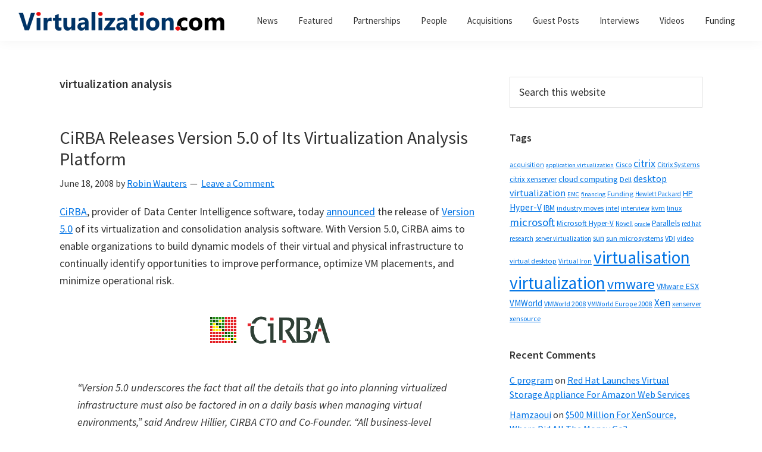

--- FILE ---
content_type: text/html; charset=UTF-8
request_url: https://virtualization.com/tag/virtualization-analysis/
body_size: 17859
content:
<!DOCTYPE html>
<html lang="en-US">
<head ><meta charset="UTF-8" /><script>if(navigator.userAgent.match(/MSIE|Internet Explorer/i)||navigator.userAgent.match(/Trident\/7\..*?rv:11/i)){var href=document.location.href;if(!href.match(/[?&]nowprocket/)){if(href.indexOf("?")==-1){if(href.indexOf("#")==-1){document.location.href=href+"?nowprocket=1"}else{document.location.href=href.replace("#","?nowprocket=1#")}}else{if(href.indexOf("#")==-1){document.location.href=href+"&nowprocket=1"}else{document.location.href=href.replace("#","&nowprocket=1#")}}}}</script><script>class RocketLazyLoadScripts{constructor(){this.triggerEvents=["keydown","mousedown","mousemove","touchmove","touchstart","touchend","wheel"],this.userEventHandler=this._triggerListener.bind(this),this.touchStartHandler=this._onTouchStart.bind(this),this.touchMoveHandler=this._onTouchMove.bind(this),this.touchEndHandler=this._onTouchEnd.bind(this),this.clickHandler=this._onClick.bind(this),this.interceptedClicks=[],window.addEventListener("pageshow",(e=>{this.persisted=e.persisted})),window.addEventListener("DOMContentLoaded",(()=>{this._preconnect3rdParties()})),this.delayedScripts={normal:[],async:[],defer:[]},this.allJQueries=[]}_addUserInteractionListener(e){document.hidden?e._triggerListener():(this.triggerEvents.forEach((t=>window.addEventListener(t,e.userEventHandler,{passive:!0}))),window.addEventListener("touchstart",e.touchStartHandler,{passive:!0}),window.addEventListener("mousedown",e.touchStartHandler),document.addEventListener("visibilitychange",e.userEventHandler))}_removeUserInteractionListener(){this.triggerEvents.forEach((e=>window.removeEventListener(e,this.userEventHandler,{passive:!0}))),document.removeEventListener("visibilitychange",this.userEventHandler)}_onTouchStart(e){"HTML"!==e.target.tagName&&(window.addEventListener("touchend",this.touchEndHandler),window.addEventListener("mouseup",this.touchEndHandler),window.addEventListener("touchmove",this.touchMoveHandler,{passive:!0}),window.addEventListener("mousemove",this.touchMoveHandler),e.target.addEventListener("click",this.clickHandler),this._renameDOMAttribute(e.target,"onclick","rocket-onclick"))}_onTouchMove(e){window.removeEventListener("touchend",this.touchEndHandler),window.removeEventListener("mouseup",this.touchEndHandler),window.removeEventListener("touchmove",this.touchMoveHandler,{passive:!0}),window.removeEventListener("mousemove",this.touchMoveHandler),e.target.removeEventListener("click",this.clickHandler),this._renameDOMAttribute(e.target,"rocket-onclick","onclick")}_onTouchEnd(e){window.removeEventListener("touchend",this.touchEndHandler),window.removeEventListener("mouseup",this.touchEndHandler),window.removeEventListener("touchmove",this.touchMoveHandler,{passive:!0}),window.removeEventListener("mousemove",this.touchMoveHandler)}_onClick(e){e.target.removeEventListener("click",this.clickHandler),this._renameDOMAttribute(e.target,"rocket-onclick","onclick"),this.interceptedClicks.push(e),e.preventDefault(),e.stopPropagation(),e.stopImmediatePropagation()}_replayClicks(){window.removeEventListener("touchstart",this.touchStartHandler,{passive:!0}),window.removeEventListener("mousedown",this.touchStartHandler),this.interceptedClicks.forEach((e=>{e.target.dispatchEvent(new MouseEvent("click",{view:e.view,bubbles:!0,cancelable:!0}))}))}_renameDOMAttribute(e,t,n){e.hasAttribute&&e.hasAttribute(t)&&(event.target.setAttribute(n,event.target.getAttribute(t)),event.target.removeAttribute(t))}_triggerListener(){this._removeUserInteractionListener(this),"loading"===document.readyState?document.addEventListener("DOMContentLoaded",this._loadEverythingNow.bind(this)):this._loadEverythingNow()}_preconnect3rdParties(){let e=[];document.querySelectorAll("script[type=rocketlazyloadscript]").forEach((t=>{if(t.hasAttribute("src")){const n=new URL(t.src).origin;n!==location.origin&&e.push({src:n,crossOrigin:t.crossOrigin||"module"===t.getAttribute("data-rocket-type")})}})),e=[...new Map(e.map((e=>[JSON.stringify(e),e]))).values()],this._batchInjectResourceHints(e,"preconnect")}async _loadEverythingNow(){this.lastBreath=Date.now(),this._delayEventListeners(),this._delayJQueryReady(this),this._handleDocumentWrite(),this._registerAllDelayedScripts(),this._preloadAllScripts(),await this._loadScriptsFromList(this.delayedScripts.normal),await this._loadScriptsFromList(this.delayedScripts.defer),await this._loadScriptsFromList(this.delayedScripts.async);try{await this._triggerDOMContentLoaded(),await this._triggerWindowLoad()}catch(e){}window.dispatchEvent(new Event("rocket-allScriptsLoaded")),this._replayClicks()}_registerAllDelayedScripts(){document.querySelectorAll("script[type=rocketlazyloadscript]").forEach((e=>{e.hasAttribute("src")?e.hasAttribute("async")&&!1!==e.async?this.delayedScripts.async.push(e):e.hasAttribute("defer")&&!1!==e.defer||"module"===e.getAttribute("data-rocket-type")?this.delayedScripts.defer.push(e):this.delayedScripts.normal.push(e):this.delayedScripts.normal.push(e)}))}async _transformScript(e){return await this._littleBreath(),new Promise((t=>{const n=document.createElement("script");[...e.attributes].forEach((e=>{let t=e.nodeName;"type"!==t&&("data-rocket-type"===t&&(t="type"),n.setAttribute(t,e.nodeValue))})),e.hasAttribute("src")?(n.addEventListener("load",t),n.addEventListener("error",t)):(n.text=e.text,t());try{e.parentNode.replaceChild(n,e)}catch(e){t()}}))}async _loadScriptsFromList(e){const t=e.shift();return t?(await this._transformScript(t),this._loadScriptsFromList(e)):Promise.resolve()}_preloadAllScripts(){this._batchInjectResourceHints([...this.delayedScripts.normal,...this.delayedScripts.defer,...this.delayedScripts.async],"preload")}_batchInjectResourceHints(e,t){var n=document.createDocumentFragment();e.forEach((e=>{if(e.src){const i=document.createElement("link");i.href=e.src,i.rel=t,"preconnect"!==t&&(i.as="script"),e.getAttribute&&"module"===e.getAttribute("data-rocket-type")&&(i.crossOrigin=!0),e.crossOrigin&&(i.crossOrigin=e.crossOrigin),n.appendChild(i)}})),document.head.appendChild(n)}_delayEventListeners(){let e={};function t(t,n){!function(t){function n(n){return e[t].eventsToRewrite.indexOf(n)>=0?"rocket-"+n:n}e[t]||(e[t]={originalFunctions:{add:t.addEventListener,remove:t.removeEventListener},eventsToRewrite:[]},t.addEventListener=function(){arguments[0]=n(arguments[0]),e[t].originalFunctions.add.apply(t,arguments)},t.removeEventListener=function(){arguments[0]=n(arguments[0]),e[t].originalFunctions.remove.apply(t,arguments)})}(t),e[t].eventsToRewrite.push(n)}function n(e,t){let n=e[t];Object.defineProperty(e,t,{get:()=>n||function(){},set(i){e["rocket"+t]=n=i}})}t(document,"DOMContentLoaded"),t(window,"DOMContentLoaded"),t(window,"load"),t(window,"pageshow"),t(document,"readystatechange"),n(document,"onreadystatechange"),n(window,"onload"),n(window,"onpageshow")}_delayJQueryReady(e){let t=window.jQuery;Object.defineProperty(window,"jQuery",{get:()=>t,set(n){if(n&&n.fn&&!e.allJQueries.includes(n)){n.fn.ready=n.fn.init.prototype.ready=function(t){e.domReadyFired?t.bind(document)(n):document.addEventListener("rocket-DOMContentLoaded",(()=>t.bind(document)(n)))};const t=n.fn.on;n.fn.on=n.fn.init.prototype.on=function(){if(this[0]===window){function e(e){return e.split(" ").map((e=>"load"===e||0===e.indexOf("load.")?"rocket-jquery-load":e)).join(" ")}"string"==typeof arguments[0]||arguments[0]instanceof String?arguments[0]=e(arguments[0]):"object"==typeof arguments[0]&&Object.keys(arguments[0]).forEach((t=>{delete Object.assign(arguments[0],{[e(t)]:arguments[0][t]})[t]}))}return t.apply(this,arguments),this},e.allJQueries.push(n)}t=n}})}async _triggerDOMContentLoaded(){this.domReadyFired=!0,await this._littleBreath(),document.dispatchEvent(new Event("rocket-DOMContentLoaded")),await this._littleBreath(),window.dispatchEvent(new Event("rocket-DOMContentLoaded")),await this._littleBreath(),document.dispatchEvent(new Event("rocket-readystatechange")),await this._littleBreath(),document.rocketonreadystatechange&&document.rocketonreadystatechange()}async _triggerWindowLoad(){await this._littleBreath(),window.dispatchEvent(new Event("rocket-load")),await this._littleBreath(),window.rocketonload&&window.rocketonload(),await this._littleBreath(),this.allJQueries.forEach((e=>e(window).trigger("rocket-jquery-load"))),await this._littleBreath();const e=new Event("rocket-pageshow");e.persisted=this.persisted,window.dispatchEvent(e),await this._littleBreath(),window.rocketonpageshow&&window.rocketonpageshow({persisted:this.persisted})}_handleDocumentWrite(){const e=new Map;document.write=document.writeln=function(t){const n=document.currentScript,i=document.createRange(),r=n.parentElement;let o=e.get(n);void 0===o&&(o=n.nextSibling,e.set(n,o));const s=document.createDocumentFragment();i.setStart(s,0),s.appendChild(i.createContextualFragment(t)),r.insertBefore(s,o)}}async _littleBreath(){Date.now()-this.lastBreath>45&&(await this._requestAnimFrame(),this.lastBreath=Date.now())}async _requestAnimFrame(){return document.hidden?new Promise((e=>setTimeout(e))):new Promise((e=>requestAnimationFrame(e)))}static run(){const e=new RocketLazyLoadScripts;e._addUserInteractionListener(e)}}RocketLazyLoadScripts.run();</script>

		<meta name="robots" content="noindex" />
		<meta name="viewport" content="width=device-width, initial-scale=1" />
<title>virtualization analysis</title><link rel="preload" as="font" href="https://fonts.gstatic.com/s/sourcesanspro/v21/6xK1dSBYKcSV-LCoeQqfX1RYOo3qPZ7nsDI.woff2" crossorigin><link rel="preload" as="font" href="https://fonts.gstatic.com/s/sourcesanspro/v21/6xK3dSBYKcSV-LCoeQqfX1RYOo3qOK7l.woff2" crossorigin><link rel="preload" as="font" href="https://fonts.gstatic.com/s/sourcesanspro/v21/6xKydSBYKcSV-LCoeQqfX1RYOo3i54rwlxdu.woff2" crossorigin><style id="wpr-usedcss">html{line-height:1.15;-webkit-text-size-adjust:100%;box-sizing:border-box;-moz-osx-font-smoothing:grayscale;-webkit-font-smoothing:antialiased}main{display:block}h1{font-size:2em;margin:.67em 0}img{border-style:none;height:auto;vertical-align:top}button,input,optgroup,select,textarea{font-family:inherit;font-size:100%;line-height:1.15;margin:0}button,input{overflow:visible}button,select{text-transform:none}[type=button],[type=submit],button{-webkit-appearance:button}[type=button]::-moz-focus-inner,[type=submit]::-moz-focus-inner,button::-moz-focus-inner{border-style:none;padding:0}[type=button]:-moz-focusring,[type=submit]:-moz-focusring,button:-moz-focusring{outline:ButtonText dotted 1px}fieldset{padding:.35em .75em .625em}legend{box-sizing:border-box;color:inherit;display:table;max-width:100%;padding:0;white-space:normal}progress{vertical-align:baseline}textarea{overflow:auto}[type=checkbox],[type=radio]{box-sizing:border-box;padding:0}[type=number]::-webkit-inner-spin-button,[type=number]::-webkit-outer-spin-button{height:auto}[type=search]{-webkit-appearance:textfield;outline-offset:-2px}[type=search]::-webkit-search-decoration{-webkit-appearance:none}::-webkit-file-upload-button{-webkit-appearance:button;font:inherit}[hidden],template{display:none}*,::after,::before{box-sizing:inherit}.entry-content::before,.entry::before,.nav-primary::before,.nav-secondary::before,.site-container::before,.site-footer::before,.site-header::before,.site-inner::before,.widget::before,.wrap::before{content:" ";display:table}.entry-content::after,.entry::after,.nav-primary::after,.nav-secondary::after,.site-container::after,.site-footer::after,.site-header::after,.site-inner::after,.widget::after,.wrap::after{clear:both;content:" ";display:table}body{margin:0;background-color:#fff;color:#333;font-family:"Source Sans Pro",sans-serif;font-size:18px;font-weight:400;line-height:1.625;margin:0;overflow-x:hidden;--wp--preset--color--black:#000000;--wp--preset--color--cyan-bluish-gray:#abb8c3;--wp--preset--color--white:#ffffff;--wp--preset--color--pale-pink:#f78da7;--wp--preset--color--vivid-red:#cf2e2e;--wp--preset--color--luminous-vivid-orange:#ff6900;--wp--preset--color--luminous-vivid-amber:#fcb900;--wp--preset--color--light-green-cyan:#7bdcb5;--wp--preset--color--vivid-green-cyan:#00d084;--wp--preset--color--pale-cyan-blue:#8ed1fc;--wp--preset--color--vivid-cyan-blue:#0693e3;--wp--preset--color--vivid-purple:#9b51e0;--wp--preset--color--theme-primary:#0073e5;--wp--preset--color--theme-secondary:#0073e5;--wp--preset--gradient--vivid-cyan-blue-to-vivid-purple:linear-gradient(135deg,rgba(6, 147, 227, 1) 0%,rgb(155, 81, 224) 100%);--wp--preset--gradient--light-green-cyan-to-vivid-green-cyan:linear-gradient(135deg,rgb(122, 220, 180) 0%,rgb(0, 208, 130) 100%);--wp--preset--gradient--luminous-vivid-amber-to-luminous-vivid-orange:linear-gradient(135deg,rgba(252, 185, 0, 1) 0%,rgba(255, 105, 0, 1) 100%);--wp--preset--gradient--luminous-vivid-orange-to-vivid-red:linear-gradient(135deg,rgba(255, 105, 0, 1) 0%,rgb(207, 46, 46) 100%);--wp--preset--gradient--very-light-gray-to-cyan-bluish-gray:linear-gradient(135deg,rgb(238, 238, 238) 0%,rgb(169, 184, 195) 100%);--wp--preset--gradient--cool-to-warm-spectrum:linear-gradient(135deg,rgb(74, 234, 220) 0%,rgb(151, 120, 209) 20%,rgb(207, 42, 186) 40%,rgb(238, 44, 130) 60%,rgb(251, 105, 98) 80%,rgb(254, 248, 76) 100%);--wp--preset--gradient--blush-light-purple:linear-gradient(135deg,rgb(255, 206, 236) 0%,rgb(152, 150, 240) 100%);--wp--preset--gradient--blush-bordeaux:linear-gradient(135deg,rgb(254, 205, 165) 0%,rgb(254, 45, 45) 50%,rgb(107, 0, 62) 100%);--wp--preset--gradient--luminous-dusk:linear-gradient(135deg,rgb(255, 203, 112) 0%,rgb(199, 81, 192) 50%,rgb(65, 88, 208) 100%);--wp--preset--gradient--pale-ocean:linear-gradient(135deg,rgb(255, 245, 203) 0%,rgb(182, 227, 212) 50%,rgb(51, 167, 181) 100%);--wp--preset--gradient--electric-grass:linear-gradient(135deg,rgb(202, 248, 128) 0%,rgb(113, 206, 126) 100%);--wp--preset--gradient--midnight:linear-gradient(135deg,rgb(2, 3, 129) 0%,rgb(40, 116, 252) 100%);--wp--preset--duotone--dark-grayscale:url('#wp-duotone-dark-grayscale');--wp--preset--duotone--grayscale:url('#wp-duotone-grayscale');--wp--preset--duotone--purple-yellow:url('#wp-duotone-purple-yellow');--wp--preset--duotone--blue-red:url('#wp-duotone-blue-red');--wp--preset--duotone--midnight:url('#wp-duotone-midnight');--wp--preset--duotone--magenta-yellow:url('#wp-duotone-magenta-yellow');--wp--preset--duotone--purple-green:url('#wp-duotone-purple-green');--wp--preset--duotone--blue-orange:url('#wp-duotone-blue-orange');--wp--preset--font-size--small:12px;--wp--preset--font-size--medium:20px;--wp--preset--font-size--large:20px;--wp--preset--font-size--x-large:42px;--wp--preset--font-size--normal:18px;--wp--preset--font-size--larger:24px;--wp--preset--spacing--20:0.44rem;--wp--preset--spacing--30:0.67rem;--wp--preset--spacing--40:1rem;--wp--preset--spacing--50:1.5rem;--wp--preset--spacing--60:2.25rem;--wp--preset--spacing--70:3.38rem;--wp--preset--spacing--80:5.06rem}.button,button,input:focus,input[type=button],input[type=submit],textarea:focus{transition:all .2s ease-in-out}a{background-color:transparent;color:#0073e5;text-decoration:underline;transition:color .2s ease-in-out,background-color .2s ease-in-out}a:focus,a:hover{color:#333;text-decoration:none}p{margin:0 0 28px;padding:0}ul{margin:0;padding:0;box-sizing:border-box}li{list-style-type:none}blockquote{font-style:italic;margin:30px}h1,h2,h3{font-family:"Source Sans Pro",sans-serif;font-weight:400;line-height:1.2;margin:0 0 20px}h1{font-size:30px}h2{font-size:27px}h3{font-size:24px}.entry-content h3{font-weight:600}img,object{max-width:100%}input,select,textarea{background-color:#fff;border:1px solid #ddd;color:#333;font-size:18px;font-weight:400;padding:15px;width:100%}input:focus,textarea:focus{border:1px solid #999;outline:0}input[type=checkbox],input[type=radio]{width:auto}::placeholder{color:#333;opacity:1}.button,button,input[type=button],input[type=submit]{background-color:#333;border:0;border-radius:5px;color:#fff;cursor:pointer;font-size:16px;font-weight:600;padding:15px 30px;text-align:center;text-decoration:none;white-space:normal;width:auto}.button:focus,.button:hover,button:focus,button:hover,input[type=button]:focus,input[type=button]:hover,input[type=submit]:focus,input[type=submit]:hover{background-color:#0073e5;border-width:0;color:#fff}.entry-content .button:focus,.entry-content .button:hover{color:#fff}.button{display:inline-block}.site-container button:disabled,.site-container button:disabled:hover,.site-container input:disabled,.site-container input:disabled:hover,.site-container input[type=button]:disabled,.site-container input[type=button]:disabled:hover,.site-container input[type=submit]:disabled,.site-container input[type=submit]:disabled:hover{background-color:#eee;border-width:0;color:#777;cursor:not-allowed}input[type=search]::-webkit-search-cancel-button,input[type=search]::-webkit-search-results-button{display:none}table{border-collapse:collapse;border-spacing:0;margin-bottom:40px;width:100%;word-break:break-all}tbody{border-bottom:1px solid #eee}tr{border-top:1px solid #eee}.screen-reader-shortcut,.screen-reader-text,.screen-reader-text span{border:0;clip:rect(0,0,0,0);height:1px;overflow:hidden;position:absolute!important;width:1px;word-wrap:normal!important}.screen-reader-shortcut:focus,.screen-reader-text:focus,.widget_search input[type=submit]:focus{background:#fff;box-shadow:0 0 2px 2px rgba(0,0,0,.6);clip:auto!important;color:#333;display:block;font-size:1em;font-weight:700;height:auto;padding:15px 23px 14px;text-decoration:none;width:auto;z-index:100000}.site-container{animation:1s fadein;word-wrap:break-word}@keyframes fadein{from{opacity:0}to{opacity:1}}.site-inner{clear:both;margin:0 auto;padding:60px 30px 0}.archive-description{margin-bottom:40px}.archive-description p:last-child{margin-bottom:0}.search-form{overflow:hidden}.entry-content .search-form{margin-bottom:40px;width:50%}.search-form input[type=submit]{margin-top:10px}.widget_search input[type=submit]{border:0;clip:rect(0,0,0,0);height:1px;margin:-1px;padding:0;position:absolute;width:1px}.archive-description .entry-title,.archive-title{font-size:20px;font-weight:600;margin-bottom:10px}.entry-title{font-size:30px;margin-bottom:10px}.entry-title a,.sidebar .widget-title a{color:#333;text-decoration:none}.entry-title a:focus,.entry-title a:hover{color:#0073e5}.widget-title{font-size:18px;font-weight:600;margin-bottom:20px}a.alignnone{display:inline-block;max-width:100%}.alignnone,img.alignnone{margin-bottom:15px}.widget{margin-bottom:40px}.widget p:last-child,.widget ul>li:last-of-type{margin-bottom:0}.widget ul>li{margin-bottom:10px}.widget ul>li:last-of-type{padding-bottom:0}.widget li li{border:0;margin:0 0 0 30px;padding:0}.genesis-skip-link{margin:0}.genesis-skip-link .skip-link-hidden{display:none;visibility:hidden}.genesis-skip-link li{height:0;list-style:none;width:0}.site-header{background-color:#fff;box-shadow:0 0 20px rgba(0,0,0,.05);padding:0 30px}.title-area{float:left;padding-bottom:25px;padding-top:25px}.wp-custom-logo .title-area{max-width:350px;padding-bottom:5px;padding-top:5px;width:100%}.wp-custom-logo .custom-logo-link{display:block}.wp-custom-logo .title-area img{width:auto}.site-title{font-size:20px;font-weight:600;line-height:1;margin-bottom:0}.site-title a,.site-title a:focus,.site-title a:hover{color:#333;text-decoration:none}.site-description,.wp-custom-logo .site-title{border:0;clip:rect(0,0,0,0);height:1px;overflow:hidden;position:absolute!important;width:1px;word-wrap:normal!important}.genesis-nav-menu{clear:both;line-height:1;width:100%}.genesis-nav-menu .menu-item{display:block;float:none;position:relative}.genesis-nav-menu a{color:#333;display:block;font-size:15px;font-weight:400;outline-offset:-1px;padding-bottom:12px;padding-top:12px;text-decoration:none}.genesis-nav-menu a:focus,.genesis-nav-menu a:hover{color:#0073e5;text-decoration:none}.genesis-nav-menu .sub-menu,.genesis-nav-menu .sub-menu a{width:100%}.genesis-nav-menu .sub-menu{clear:both;display:none;left:-9999px;margin:0;opacity:1;padding-left:15px;position:static;z-index:99}.genesis-nav-menu .sub-menu a{background-color:#fff;font-size:14px;position:relative;word-wrap:break-word}.genesis-nav-menu .menu-item:focus,.genesis-nav-menu .menu-item:hover{position:relative}.genesis-nav-menu .menu-item:hover>.sub-menu{display:block;left:auto;opacity:1}.menu .menu-item:focus{position:static}.menu .menu-item.sfHover>ul.sub-menu,.menu .menu-item>a:focus+ul.sub-menu{left:auto;opacity:1}.js .nav-primary{display:none;position:relative}.genesis-responsive-menu .genesis-nav-menu .menu-item:hover>.sub-menu{display:none}.menu-toggle,.sub-menu-toggle{background-color:transparent;border-width:0;color:#333;display:block;margin:0 auto;overflow:hidden;text-align:center;visibility:visible}.menu-toggle:focus,.menu-toggle:hover,.sub-menu-toggle:focus,.sub-menu-toggle:hover{background-color:transparent;border-width:0;color:#0073e5}.menu-toggle{float:right;line-height:20px;margin-bottom:10px;margin-top:10px;padding:15px 0;position:relative;z-index:1000}.menu-toggle.activated::before{content:"\f335"}.site-header .dashicons-before::before{transition:none}.site-header .menu-toggle::before{float:left;margin-right:5px;position:relative;text-rendering:auto;top:1px}.sub-menu-toggle{float:right;padding:9px 10px;position:absolute;right:0;top:0;z-index:100}.sub-menu .sub-menu-toggle{padding:12px 10px}.sub-menu-toggle::before{display:inline-block;text-rendering:auto;transform:rotate(0);transition:transform .25s ease-in-out}.sub-menu-toggle.activated::before{transform:rotate(180deg)}.nav-primary{clear:left;padding-bottom:15px;padding-top:15px;width:100%}.nav-secondary{margin-top:10px}.nav-secondary .genesis-nav-menu{line-height:1.5}.nav-secondary .menu-item{display:inline-block}.nav-secondary a{margin-left:10px;margin-right:10px;padding:0}.entry{margin-bottom:40px}.entry-content ul{margin-bottom:30px;padding-left:40px}.entry-content ul>li{list-style-type:disc}.entry-content ul ul>li{list-style-type:circle}.entry-content ul ul{margin-bottom:0}p.entry-meta{font-size:16px;margin-bottom:0}.entry-header .entry-meta{margin-bottom:20px}.entry-footer .entry-meta{border-top:1px solid #eee;padding-top:20px}.entry-categories,.entry-tags{display:block}.entry-comments-link::before{content:"\2014";margin:0 6px 0 2px}.sidebar{font-size:16px;line-height:1.5}.sidebar .widget{margin-bottom:40px}.sidebar p{margin-bottom:20px}.site-footer{background-color:#fff;border-top:1px solid #eee;font-size:15px;line-height:1.5;padding:30px;text-align:center}.site-footer p{margin-bottom:0}@media only screen and (min-width:480px){table{table-layout:auto;word-break:normal}}@media only screen and (min-width:960px){.site-header{position:sticky;top:0;z-index:9999}.genesis-nav-menu .menu-item{display:inline-block}.genesis-nav-menu .menu-item:focus,.genesis-nav-menu .menu-item:hover{position:relative}.genesis-nav-menu .sub-menu,.genesis-nav-menu .sub-menu a{width:180px}.genesis-nav-menu .sub-menu{border-top:1px solid #eee;opacity:0;padding-left:0;position:absolute;transition:opacity .4s ease-in-out}.genesis-nav-menu .sub-menu a{border:1px solid #eee;border-top:0;padding-bottom:15px;padding-top:15px}.genesis-nav-menu .sub-menu .sub-menu{margin:-46px 0 0 179px}.js .nav-primary{display:block;padding-top:15px}.menu-toggle,.sub-menu-toggle{display:none;visibility:hidden}.nav-primary{clear:none;float:right;width:auto}.nav-primary .genesis-nav-menu a{padding-left:15px;padding-right:15px}.site-inner{max-width:1140px}.content{float:left;width:65%}.sidebar{float:right;width:30%}.archive-description,.entry{margin-bottom:60px}}@media print{*,::after,::before{background:0 0!important;box-shadow:none!important;color:#333!important;text-shadow:none!important}a,a:visited{text-decoration:underline}a[href]::after{content:" (" attr(href) ")"}.site-title>a::after,a[href^="#"]::after{content:""}img,tr{page-break-inside:avoid}img{max-width:100%!important;page-break-after:avoid;page-break-inside:avoid}@page{margin:2cm .5cm}h2,h3,p{orphans:3;widows:3}blockquote{border:1px solid #999;page-break-inside:avoid}.content,.content-sidebar{width:100%}.entry-comments-link,.entry-footer,.nav-primary,.nav-secondary,.sidebar,button,input,select,textarea{display:none!important}.title-area{text-align:center;width:100%}.site-title>a{margin:0;text-decoration:none;text-indent:0}.site-inner{padding-top:0;position:relative}h1,h2,h3{orphans:3;page-break-after:avoid;page-break-inside:avoid;widows:3}blockquote,table{page-break-inside:avoid}ul{page-break-before:avoid}}.wp-custom-logo .site-container .custom-logo-link{aspect-ratio:350/36}.wp-custom-logo .title-area{padding-top:17px}:where(.wp-block-button__link){box-shadow:none;text-decoration:none;border-radius:9999px;padding:calc(.667em + 2px) calc(1.333em + 2px)}:where(.wp-block-columns.has-background){padding:1.25em 2.375em}:where(.wp-block-post-comments input[type=submit]){border:none}:where(.wp-block-file__button){border-radius:2em;padding:.5em 1em}:where(.wp-block-file__button):is(a):active,:where(.wp-block-file__button):is(a):focus,:where(.wp-block-file__button):is(a):hover,:where(.wp-block-file__button):is(a):visited{box-shadow:none;color:#fff;opacity:.85;text-decoration:none}:where(.wp-block-navigation .wp-block-navigation__submenu-container .wp-block-navigation-item a:not(.wp-element-button)),:where(.wp-block-navigation .wp-block-navigation__submenu-container .wp-block-navigation-submenu a:not(.wp-element-button)),:where(.wp-block-navigation.has-background .wp-block-navigation-item a:not(.wp-element-button)),:where(.wp-block-navigation.has-background .wp-block-navigation-submenu a:not(.wp-element-button)){padding:.5em 1em}:where(p.has-text-color:not(.has-link-color)) a{color:inherit}:where(.wp-block-search__button){border:1px solid #ccc;padding:.375em .625em}:where(.wp-block-search__button-inside .wp-block-search__inside-wrapper){padding:4px;border:1px solid #949494}:where(.wp-block-search__button-inside .wp-block-search__inside-wrapper) .wp-block-search__input{border-radius:0;border:none;padding:0 0 0 .25em}:where(.wp-block-search__button-inside .wp-block-search__inside-wrapper) .wp-block-search__input:focus{outline:0}:where(.wp-block-search__button-inside .wp-block-search__inside-wrapper) :where(.wp-block-search__button){padding:.125em .5em}:root{--wp--preset--font-size--normal:16px;--wp--preset--font-size--huge:42px}.screen-reader-text{border:0;clip:rect(1px,1px,1px,1px);clip-path:inset(50%);height:1px;margin:-1px;overflow:hidden;padding:0;position:absolute;width:1px;word-wrap:normal!important}.screen-reader-text:focus{background-color:#ddd;clip:auto!important;clip-path:none;color:#444;display:block;font-size:1em;height:auto;left:5px;line-height:normal;padding:15px 23px 14px;text-decoration:none;top:5px;width:auto;z-index:100000}html :where(.has-border-color){border-style:solid}html :where([style*=border-top-color]){border-top-style:solid}html :where([style*=border-right-color]){border-right-style:solid}html :where([style*=border-bottom-color]){border-bottom-style:solid}html :where([style*=border-left-color]){border-left-style:solid}html :where([style*=border-width]){border-style:solid}html :where([style*=border-top-width]){border-top-style:solid}html :where([style*=border-right-width]){border-right-style:solid}html :where([style*=border-bottom-width]){border-bottom-style:solid}html :where([style*=border-left-width]){border-left-style:solid}html :where(img[class*=wp-image-]){height:auto;max-width:100%}:where(.is-layout-flex){gap:.5em}:where(.wp-block-columns.is-layout-flex){gap:2em}@font-face{font-family:'Source Sans Pro';font-style:italic;font-weight:400;font-display:swap;src:url(https://fonts.gstatic.com/s/sourcesanspro/v21/6xK1dSBYKcSV-LCoeQqfX1RYOo3qPZ7nsDI.woff2) format('woff2');unicode-range:U+0000-00FF,U+0131,U+0152-0153,U+02BB-02BC,U+02C6,U+02DA,U+02DC,U+2000-206F,U+2074,U+20AC,U+2122,U+2191,U+2193,U+2212,U+2215,U+FEFF,U+FFFD}@font-face{font-family:'Source Sans Pro';font-style:normal;font-weight:400;font-display:swap;src:url(https://fonts.gstatic.com/s/sourcesanspro/v21/6xK3dSBYKcSV-LCoeQqfX1RYOo3qOK7l.woff2) format('woff2');unicode-range:U+0000-00FF,U+0131,U+0152-0153,U+02BB-02BC,U+02C6,U+02DA,U+02DC,U+2000-206F,U+2074,U+20AC,U+2122,U+2191,U+2193,U+2212,U+2215,U+FEFF,U+FFFD}@font-face{font-family:'Source Sans Pro';font-style:normal;font-weight:600;font-display:swap;src:url(https://fonts.gstatic.com/s/sourcesanspro/v21/6xKydSBYKcSV-LCoeQqfX1RYOo3i54rwlxdu.woff2) format('woff2');unicode-range:U+0000-00FF,U+0131,U+0152-0153,U+02BB-02BC,U+02C6,U+02DA,U+02DC,U+2000-206F,U+2074,U+20AC,U+2122,U+2191,U+2193,U+2212,U+2215,U+FEFF,U+FFFD}.dashicons-before:before{font-family:dashicons;display:inline-block;line-height:1;font-weight:400;font-style:normal;speak:never;text-decoration:inherit;text-transform:none;text-rendering:auto;-webkit-font-smoothing:antialiased;-moz-osx-font-smoothing:grayscale;width:20px;height:20px;font-size:20px;vertical-align:top;text-align:center;transition:color .1s ease-in}.dashicons-arrow-down-alt2:before{content:"\f347"}.dashicons-menu:before{content:"\f333"}.recentcomments a{display:inline!important;padding:0!important;margin:0!important}</style>
<meta name='robots' content='max-image-preview:large' />


<link rel="alternate" type="application/rss+xml" title="Virtualization.com &raquo; Feed" href="https://virtualization.com/feed/" />
<link rel="alternate" type="application/rss+xml" title="Virtualization.com &raquo; Comments Feed" href="https://virtualization.com/comments/feed/" />
<link rel="alternate" type="application/rss+xml" title="Virtualization.com &raquo; virtualization analysis Tag Feed" href="https://virtualization.com/tag/virtualization-analysis/feed/" />
<link rel="canonical" href="https://virtualization.com/tag/virtualization-analysis/" />
<style></style>
	
<style id='genesis-sample-inline-css'></style>


<style id='global-styles-inline-css'></style>



<style id='genesis-sample-gutenberg-inline-css'></style>
<style id='rocket-lazyload-inline-css'>
.rll-youtube-player{position:relative;padding-bottom:56.23%;height:0;overflow:hidden;max-width:100%;}.rll-youtube-player:focus-within{outline: 2px solid currentColor;outline-offset: 5px;}.rll-youtube-player iframe{position:absolute;top:0;left:0;width:100%;height:100%;z-index:100;background:0 0}.rll-youtube-player img{bottom:0;display:block;left:0;margin:auto;max-width:100%;width:100%;position:absolute;right:0;top:0;border:none;height:auto;-webkit-transition:.4s all;-moz-transition:.4s all;transition:.4s all}.rll-youtube-player img:hover{-webkit-filter:brightness(75%)}.rll-youtube-player .play{height:100%;width:100%;left:0;top:0;position:absolute;background:url(https://virtualization.com/wp-content/plugins/wp-rocket/assets/img/youtube.png) no-repeat center;background-color: transparent !important;cursor:pointer;border:none;}.wp-embed-responsive .wp-has-aspect-ratio .rll-youtube-player{position:absolute;padding-bottom:0;width:100%;height:100%;top:0;bottom:0;left:0;right:0}
</style>
<script type="rocketlazyloadscript" src='https://virtualization.com/wp-includes/js/jquery/jquery.min.js?ver=3.6.4' id='jquery-core-js'></script>
<script type="rocketlazyloadscript" src='https://virtualization.com/wp-includes/js/jquery/jquery-migrate.min.js?ver=3.4.0' id='jquery-migrate-js'></script>
<link rel="https://api.w.org/" href="https://virtualization.com/wp-json/" /><link rel="alternate" type="application/json" href="https://virtualization.com/wp-json/wp/v2/tags/5149" /><link rel="EditURI" type="application/rsd+xml" title="RSD" href="https://virtualization.com/xmlrpc.php?rsd" />
<link rel="icon" href="https://virtualization.com/wp-content/themes/genesis-sample-develop/images/favicon.ico" />
<link rel="pingback" href="https://virtualization.com/xmlrpc.php" />
<style></style><noscript><style id="rocket-lazyload-nojs-css">.rll-youtube-player, [data-lazy-src]{display:none !important;}</style></noscript></head>
<body class="archive tag tag-virtualization-analysis tag-5149 wp-custom-logo wp-embed-responsive header-full-width content-sidebar genesis-breadcrumbs-hidden genesis-footer-widgets-hidden no-js" itemscope itemtype="https://schema.org/WebPage"><svg xmlns="http://www.w3.org/2000/svg" viewBox="0 0 0 0" width="0" height="0" focusable="false" role="none" style="visibility: hidden; position: absolute; left: -9999px; overflow: hidden;" ><defs><filter id="wp-duotone-dark-grayscale"><feColorMatrix color-interpolation-filters="sRGB" type="matrix" values=" .299 .587 .114 0 0 .299 .587 .114 0 0 .299 .587 .114 0 0 .299 .587 .114 0 0 " /><feComponentTransfer color-interpolation-filters="sRGB" ><feFuncR type="table" tableValues="0 0.49803921568627" /><feFuncG type="table" tableValues="0 0.49803921568627" /><feFuncB type="table" tableValues="0 0.49803921568627" /><feFuncA type="table" tableValues="1 1" /></feComponentTransfer><feComposite in2="SourceGraphic" operator="in" /></filter></defs></svg><svg xmlns="http://www.w3.org/2000/svg" viewBox="0 0 0 0" width="0" height="0" focusable="false" role="none" style="visibility: hidden; position: absolute; left: -9999px; overflow: hidden;" ><defs><filter id="wp-duotone-grayscale"><feColorMatrix color-interpolation-filters="sRGB" type="matrix" values=" .299 .587 .114 0 0 .299 .587 .114 0 0 .299 .587 .114 0 0 .299 .587 .114 0 0 " /><feComponentTransfer color-interpolation-filters="sRGB" ><feFuncR type="table" tableValues="0 1" /><feFuncG type="table" tableValues="0 1" /><feFuncB type="table" tableValues="0 1" /><feFuncA type="table" tableValues="1 1" /></feComponentTransfer><feComposite in2="SourceGraphic" operator="in" /></filter></defs></svg><svg xmlns="http://www.w3.org/2000/svg" viewBox="0 0 0 0" width="0" height="0" focusable="false" role="none" style="visibility: hidden; position: absolute; left: -9999px; overflow: hidden;" ><defs><filter id="wp-duotone-purple-yellow"><feColorMatrix color-interpolation-filters="sRGB" type="matrix" values=" .299 .587 .114 0 0 .299 .587 .114 0 0 .299 .587 .114 0 0 .299 .587 .114 0 0 " /><feComponentTransfer color-interpolation-filters="sRGB" ><feFuncR type="table" tableValues="0.54901960784314 0.98823529411765" /><feFuncG type="table" tableValues="0 1" /><feFuncB type="table" tableValues="0.71764705882353 0.25490196078431" /><feFuncA type="table" tableValues="1 1" /></feComponentTransfer><feComposite in2="SourceGraphic" operator="in" /></filter></defs></svg><svg xmlns="http://www.w3.org/2000/svg" viewBox="0 0 0 0" width="0" height="0" focusable="false" role="none" style="visibility: hidden; position: absolute; left: -9999px; overflow: hidden;" ><defs><filter id="wp-duotone-blue-red"><feColorMatrix color-interpolation-filters="sRGB" type="matrix" values=" .299 .587 .114 0 0 .299 .587 .114 0 0 .299 .587 .114 0 0 .299 .587 .114 0 0 " /><feComponentTransfer color-interpolation-filters="sRGB" ><feFuncR type="table" tableValues="0 1" /><feFuncG type="table" tableValues="0 0.27843137254902" /><feFuncB type="table" tableValues="0.5921568627451 0.27843137254902" /><feFuncA type="table" tableValues="1 1" /></feComponentTransfer><feComposite in2="SourceGraphic" operator="in" /></filter></defs></svg><svg xmlns="http://www.w3.org/2000/svg" viewBox="0 0 0 0" width="0" height="0" focusable="false" role="none" style="visibility: hidden; position: absolute; left: -9999px; overflow: hidden;" ><defs><filter id="wp-duotone-midnight"><feColorMatrix color-interpolation-filters="sRGB" type="matrix" values=" .299 .587 .114 0 0 .299 .587 .114 0 0 .299 .587 .114 0 0 .299 .587 .114 0 0 " /><feComponentTransfer color-interpolation-filters="sRGB" ><feFuncR type="table" tableValues="0 0" /><feFuncG type="table" tableValues="0 0.64705882352941" /><feFuncB type="table" tableValues="0 1" /><feFuncA type="table" tableValues="1 1" /></feComponentTransfer><feComposite in2="SourceGraphic" operator="in" /></filter></defs></svg><svg xmlns="http://www.w3.org/2000/svg" viewBox="0 0 0 0" width="0" height="0" focusable="false" role="none" style="visibility: hidden; position: absolute; left: -9999px; overflow: hidden;" ><defs><filter id="wp-duotone-magenta-yellow"><feColorMatrix color-interpolation-filters="sRGB" type="matrix" values=" .299 .587 .114 0 0 .299 .587 .114 0 0 .299 .587 .114 0 0 .299 .587 .114 0 0 " /><feComponentTransfer color-interpolation-filters="sRGB" ><feFuncR type="table" tableValues="0.78039215686275 1" /><feFuncG type="table" tableValues="0 0.94901960784314" /><feFuncB type="table" tableValues="0.35294117647059 0.47058823529412" /><feFuncA type="table" tableValues="1 1" /></feComponentTransfer><feComposite in2="SourceGraphic" operator="in" /></filter></defs></svg><svg xmlns="http://www.w3.org/2000/svg" viewBox="0 0 0 0" width="0" height="0" focusable="false" role="none" style="visibility: hidden; position: absolute; left: -9999px; overflow: hidden;" ><defs><filter id="wp-duotone-purple-green"><feColorMatrix color-interpolation-filters="sRGB" type="matrix" values=" .299 .587 .114 0 0 .299 .587 .114 0 0 .299 .587 .114 0 0 .299 .587 .114 0 0 " /><feComponentTransfer color-interpolation-filters="sRGB" ><feFuncR type="table" tableValues="0.65098039215686 0.40392156862745" /><feFuncG type="table" tableValues="0 1" /><feFuncB type="table" tableValues="0.44705882352941 0.4" /><feFuncA type="table" tableValues="1 1" /></feComponentTransfer><feComposite in2="SourceGraphic" operator="in" /></filter></defs></svg><svg xmlns="http://www.w3.org/2000/svg" viewBox="0 0 0 0" width="0" height="0" focusable="false" role="none" style="visibility: hidden; position: absolute; left: -9999px; overflow: hidden;" ><defs><filter id="wp-duotone-blue-orange"><feColorMatrix color-interpolation-filters="sRGB" type="matrix" values=" .299 .587 .114 0 0 .299 .587 .114 0 0 .299 .587 .114 0 0 .299 .587 .114 0 0 " /><feComponentTransfer color-interpolation-filters="sRGB" ><feFuncR type="table" tableValues="0.098039215686275 1" /><feFuncG type="table" tableValues="0 0.66274509803922" /><feFuncB type="table" tableValues="0.84705882352941 0.41960784313725" /><feFuncA type="table" tableValues="1 1" /></feComponentTransfer><feComposite in2="SourceGraphic" operator="in" /></filter></defs></svg>	<script type="rocketlazyloadscript">
	//<![CDATA[
	(function(){
		var c = document.body.classList;
		c.remove( 'no-js' );
		c.add( 'js' );
	})();
	//]]>
	</script>
	<div class="site-container"><ul class="genesis-skip-link"><li><a href="#genesis-nav-primary" class="screen-reader-shortcut"> Skip to primary navigation</a></li><li><a href="#genesis-content" class="screen-reader-shortcut"> Skip to main content</a></li><li><a href="#genesis-sidebar-primary" class="screen-reader-shortcut"> Skip to primary sidebar</a></li></ul><header class="site-header" itemscope itemtype="https://schema.org/WPHeader"><div class="wrap"><div class="title-area"><a href="https://virtualization.com/" class="custom-logo-link" rel="home"><img width="349" height="36" src="data:image/svg+xml,%3Csvg%20xmlns='http://www.w3.org/2000/svg'%20viewBox='0%200%20349%2036'%3E%3C/svg%3E" class="custom-logo" alt="Virtualization.com" decoding="async" data-lazy-srcset="https://virtualization.com/wp-content/uploads/2022/12/Virtualization350.png 349w, https://virtualization.com/wp-content/uploads/2022/12/Virtualization350-300x31.png 300w" data-lazy-sizes="(max-width: 349px) 100vw, 349px" data-lazy-src="https://virtualization.com/wp-content/uploads/2022/12/Virtualization350.png" /><noscript><img width="349" height="36" src="https://virtualization.com/wp-content/uploads/2022/12/Virtualization350.png" class="custom-logo" alt="Virtualization.com" decoding="async" srcset="https://virtualization.com/wp-content/uploads/2022/12/Virtualization350.png 349w, https://virtualization.com/wp-content/uploads/2022/12/Virtualization350-300x31.png 300w" sizes="(max-width: 349px) 100vw, 349px" /></noscript></a><p class="site-title" itemprop="headline">Virtualization.com</p><p class="site-description" itemprop="description">News and insights from the vibrant world of virtualization and cloud computing</p></div><nav class="nav-primary" aria-label="Main" itemscope itemtype="https://schema.org/SiteNavigationElement" id="genesis-nav-primary"><div class="wrap"><ul id="menu-primary-nav" class="menu genesis-nav-menu menu-primary js-superfish"><li id="menu-item-5502" class="menu-item menu-item-type-taxonomy menu-item-object-category menu-item-5502"><a href="https://virtualization.com/category/news/" itemprop="url"><span itemprop="name">News</span></a></li>
<li id="menu-item-5503" class="menu-item menu-item-type-taxonomy menu-item-object-category menu-item-5503"><a href="https://virtualization.com/category/featured/" itemprop="url"><span itemprop="name">Featured</span></a></li>
<li id="menu-item-5504" class="menu-item menu-item-type-taxonomy menu-item-object-category menu-item-5504"><a href="https://virtualization.com/category/partnerships/" itemprop="url"><span itemprop="name">Partnerships</span></a></li>
<li id="menu-item-5505" class="menu-item menu-item-type-taxonomy menu-item-object-category menu-item-5505"><a href="https://virtualization.com/category/people/" itemprop="url"><span itemprop="name">People</span></a></li>
<li id="menu-item-5506" class="menu-item menu-item-type-taxonomy menu-item-object-category menu-item-5506"><a href="https://virtualization.com/category/acquisitions-acquisition/" itemprop="url"><span itemprop="name">Acquisitions</span></a></li>
<li id="menu-item-5507" class="menu-item menu-item-type-taxonomy menu-item-object-category menu-item-5507"><a href="https://virtualization.com/category/guest-posts/" itemprop="url"><span itemprop="name">Guest Posts</span></a></li>
<li id="menu-item-5508" class="menu-item menu-item-type-taxonomy menu-item-object-category menu-item-5508"><a href="https://virtualization.com/category/interviews-interview/" itemprop="url"><span itemprop="name">Interviews</span></a></li>
<li id="menu-item-5509" class="menu-item menu-item-type-taxonomy menu-item-object-category menu-item-5509"><a href="https://virtualization.com/category/video-videos/" itemprop="url"><span itemprop="name">Videos</span></a></li>
<li id="menu-item-5510" class="menu-item menu-item-type-taxonomy menu-item-object-category menu-item-5510"><a href="https://virtualization.com/category/funding/" itemprop="url"><span itemprop="name">Funding</span></a></li>
</ul></div></nav></div></header><div class="site-inner"><div class="content-sidebar-wrap"><main class="content" id="genesis-content"><div class="archive-description taxonomy-archive-description taxonomy-description"><h1 class="archive-title">virtualization analysis</h1></div><article class="post-852 post type-post status-publish format-standard has-post-thumbnail category-news tag-cirba tag-cirba-5-0 tag-cirba-version-5-0 tag-data-center-intelligence tag-virtualisation tag-virtualization tag-virtualization-analysis entry" aria-label="CiRBA Releases Version 5.0 of Its Virtualization Analysis Platform" itemscope itemtype="https://schema.org/CreativeWork"><header class="entry-header"><h2 class="entry-title" itemprop="headline"><a class="entry-title-link" rel="bookmark" href="https://virtualization.com/2008/06/18/cirba-releases-version-5-0-of-its-virtualization-analysis-platform/">CiRBA Releases Version 5.0 of Its Virtualization Analysis Platform</a></h2>
<p class="entry-meta"><time class="entry-time" itemprop="datePublished" datetime="2008-06-18T12:05:48+00:00">June 18, 2008</time> by <span class="entry-author" itemprop="author" itemscope itemtype="https://schema.org/Person"><a href="https://virtualization.com/author/robin-wauters/" class="entry-author-link" rel="author" itemprop="url"><span class="entry-author-name" itemprop="name">Robin Wauters</span></a></span> <span class="entry-comments-link"><a href="https://virtualization.com/2008/06/18/cirba-releases-version-5-0-of-its-virtualization-analysis-platform/#respond">Leave a Comment</a></span> </p></header><div class="entry-content" itemprop="text"><p><a href="http://www.cirba.com/">CiRBA</a>, provider of Data Center Intelligence software, today <a href="http://www.cirba.com/news/press_releases/2008/080617.htm">announced</a> the release of <a href="http://www.cirba.com/product/for-the-enterprise-overview.htm">Version 5.0</a> of its virtualization and consolidation analysis software.  With Version 5.0, CiRBA aims to enable organizations to build dynamic models of their virtual and physical infrastructure to continually identify opportunities to improve performance, optimize VM placements, and minimize operational risk.</p>
<p style="text-align: center;"><a href="https://virtualization.com/wp-content/uploads/2008/06/cirba.jpg"><img decoding="async" class="alignnone size-full wp-image-853" title="cirba" src="data:image/svg+xml,%3Csvg%20xmlns='http://www.w3.org/2000/svg'%20viewBox='0%200%20222%2078'%3E%3C/svg%3E" alt="CiRBA" width="222" height="78" data-lazy-src="https://virtualization.com/wp-content/uploads/2008/06/cirba.jpg" /><noscript><img decoding="async" class="alignnone size-full wp-image-853" title="cirba" src="https://virtualization.com/wp-content/uploads/2008/06/cirba.jpg" alt="CiRBA" width="222" height="78" /></noscript></a></p>
<blockquote><p>“Version 5.0 underscores the fact that all the details that go into planning virtualized infrastructure must also be factored in on a daily basis when managing virtual environments,” said Andrew Hillier, CIRBA CTO and Co-Founder.  “All business-level constraints, technical compatibilities, workload personalities, and risk tolerances need to be respected every time an environment undergoes changes.  And because virtual environments are constantly changing, CiRBA’s latest release provides the dynamic analysis needed to bring all of this together to optimize utilization and minimize operational risk, while at the same time keeping an eye on minimizing power consumption and maximizing financial returns.”</p></blockquote>
<p>Using CIRBA Version 5.0, organizations build unique dynamic models of existing IT environments. These models provide a consolidated view of the critical business, technical, configuration, and workload data typically stored in disparate systems. Pre-packaged and customizable analysis templates are applied to these models in order to provide the intelligence required to transform an environment and continually assess the impact of change within virtualized infrastructure.</p>
<p>Because the analysis is rule-driven, the options for analysis are virtually unlimited and are generally categorized according to the type of transformation being considered such as P2P, P2V or V2V, or by the requirements of an individual’s role or focus, such as capacity planning, risk management or compliance reporting.</p>
<p>CiRBA Version 5.0 also introduces integrated financial analysis by enabling the results of an analysis to be directly inserted into any Excel-based financial model.  CiRBA 5.0 includes a default model that provides a comprehensive TCO/ROI calculation, factoring in both capital and operational savings, applying hardware, power, facilities and staff costs to analysis results to determine the true financial profile of each strategy being considered.</p>
</div><footer class="entry-footer"><p class="entry-meta"><span class="entry-categories">Filed Under: <a href="https://virtualization.com/category/news/" rel="category tag">News</a></span> <span class="entry-tags">Tagged With: <a href="https://virtualization.com/tag/cirba/" rel="tag">CiRBA</a>, <a href="https://virtualization.com/tag/cirba-5-0/" rel="tag">CiRBA 5.0</a>, <a href="https://virtualization.com/tag/cirba-version-5-0/" rel="tag">CiRBA Version 5.0</a>, <a href="https://virtualization.com/tag/data-center-intelligence/" rel="tag">Data Center Intelligence</a>, <a href="https://virtualization.com/tag/virtualisation/" rel="tag">virtualisation</a>, <a href="https://virtualization.com/tag/virtualization/" rel="tag">virtualization</a>, <a href="https://virtualization.com/tag/virtualization-analysis/" rel="tag">virtualization analysis</a></span></p></footer></article></main><aside class="sidebar sidebar-primary widget-area" role="complementary" aria-label="Primary Sidebar" itemscope itemtype="https://schema.org/WPSideBar" id="genesis-sidebar-primary"><h2 class="genesis-sidebar-title screen-reader-text">Primary Sidebar</h2><section id="search-3" class="widget widget_search"><div class="widget-wrap"><form class="search-form" method="get" action="https://virtualization.com/" role="search" itemprop="potentialAction" itemscope itemtype="https://schema.org/SearchAction"><label class="search-form-label screen-reader-text" for="searchform-1">Search this website</label><input class="search-form-input" type="search" name="s" id="searchform-1" placeholder="Search this website" itemprop="query-input"><input class="search-form-submit" type="submit" value="Search"><meta content="https://virtualization.com/?s={s}" itemprop="target"></form></div></section>
<section id="tag_cloud-2" class="widget widget_tag_cloud"><div class="widget-wrap"><h3 class="widgettitle widget-title">Tags</h3>
<nav aria-label="Tags"><div class="tagcloud"><a href="https://virtualization.com/tag/acquisition/" class="tag-cloud-link tag-link-109 tag-link-position-1" style="font-size: 8.7590361445783pt;" aria-label="acquisition (32 items)">acquisition</a>
<a href="https://virtualization.com/tag/application-virtualization/" class="tag-cloud-link tag-link-263 tag-link-position-2" style="font-size: 8pt;" aria-label="application virtualization (26 items)">application virtualization</a>
<a href="https://virtualization.com/tag/cisco/" class="tag-cloud-link tag-link-731 tag-link-position-3" style="font-size: 8.9277108433735pt;" aria-label="Cisco (34 items)">Cisco</a>
<a href="https://virtualization.com/tag/citrix/" class="tag-cloud-link tag-link-759 tag-link-position-4" style="font-size: 13.481927710843pt;" aria-label="citrix (119 items)">citrix</a>
<a href="https://virtualization.com/tag/citrix-systems/" class="tag-cloud-link tag-link-791 tag-link-position-5" style="font-size: 9.1807228915663pt;" aria-label="Citrix Systems (36 items)">Citrix Systems</a>
<a href="https://virtualization.com/tag/citrix-xenserver/" class="tag-cloud-link tag-link-805 tag-link-position-6" style="font-size: 9.6867469879518pt;" aria-label="citrix xenserver (42 items)">citrix xenserver</a>
<a href="https://virtualization.com/tag/cloud-computing/" class="tag-cloud-link tag-link-839 tag-link-position-7" style="font-size: 11.036144578313pt;" aria-label="cloud computing (61 items)">cloud computing</a>
<a href="https://virtualization.com/tag/dell/" class="tag-cloud-link tag-link-1160 tag-link-position-8" style="font-size: 9.3493975903614pt;" aria-label="Dell (38 items)">Dell</a>
<a href="https://virtualization.com/tag/desktop-virtualization/" class="tag-cloud-link tag-link-1204 tag-link-position-9" style="font-size: 11.963855421687pt;" aria-label="desktop virtualization (78 items)">desktop virtualization</a>
<a href="https://virtualization.com/tag/emc/" class="tag-cloud-link tag-link-1386 tag-link-position-10" style="font-size: 8pt;" aria-label="EMC (26 items)">EMC</a>
<a href="https://virtualization.com/tag/financing/" class="tag-cloud-link tag-link-1621 tag-link-position-11" style="font-size: 8pt;" aria-label="financing (26 items)">financing</a>
<a href="https://virtualization.com/tag/funding-finance-investment-funds/" class="tag-cloud-link tag-link-1692 tag-link-position-12" style="font-size: 9.2650602409639pt;" aria-label="Funding (37 items)">Funding</a>
<a href="https://virtualization.com/tag/hewlett-packard/" class="tag-cloud-link tag-link-1819 tag-link-position-13" style="font-size: 8.2530120481928pt;" aria-label="Hewlett Packard (28 items)">Hewlett Packard</a>
<a href="https://virtualization.com/tag/hp/" class="tag-cloud-link tag-link-1856 tag-link-position-14" style="font-size: 10.614457831325pt;" aria-label="HP (54 items)">HP</a>
<a href="https://virtualization.com/tag/hyper-v/" class="tag-cloud-link tag-link-1927 tag-link-position-15" style="font-size: 11.542168674699pt;" aria-label="Hyper-V (69 items)">Hyper-V</a>
<a href="https://virtualization.com/tag/ibm/" class="tag-cloud-link tag-link-2001 tag-link-position-16" style="font-size: 9.6867469879518pt;" aria-label="IBM (42 items)">IBM</a>
<a href="https://virtualization.com/tag/industry-moves/" class="tag-cloud-link tag-link-2066 tag-link-position-17" style="font-size: 9.1807228915663pt;" aria-label="industry moves (36 items)">industry moves</a>
<a href="https://virtualization.com/tag/intel/" class="tag-cloud-link tag-link-2130 tag-link-position-18" style="font-size: 8.6746987951807pt;" aria-label="intel (31 items)">intel</a>
<a href="https://virtualization.com/tag/interview/" class="tag-cloud-link tag-link-2181 tag-link-position-19" style="font-size: 9.3493975903614pt;" aria-label="interview (38 items)">interview</a>
<a href="https://virtualization.com/tag/kvm/" class="tag-cloud-link tag-link-2402 tag-link-position-20" style="font-size: 9.5180722891566pt;" aria-label="kvm (40 items)">kvm</a>
<a href="https://virtualization.com/tag/linux/" class="tag-cloud-link tag-link-2515 tag-link-position-21" style="font-size: 9.0963855421687pt;" aria-label="linux (35 items)">linux</a>
<a href="https://virtualization.com/tag/microsoft/" class="tag-cloud-link tag-link-2721 tag-link-position-22" style="font-size: 13.903614457831pt;" aria-label="microsoft (135 items)">microsoft</a>
<a href="https://virtualization.com/tag/microsoft-hyper-v/" class="tag-cloud-link tag-link-2748 tag-link-position-23" style="font-size: 9.6024096385542pt;" aria-label="Microsoft Hyper-V (41 items)">Microsoft Hyper-V</a>
<a href="https://virtualization.com/tag/novell/" class="tag-cloud-link tag-link-3047 tag-link-position-24" style="font-size: 8.5060240963855pt;" aria-label="Novell (30 items)">Novell</a>
<a href="https://virtualization.com/tag/oracle/" class="tag-cloud-link tag-link-3211 tag-link-position-25" style="font-size: 8pt;" aria-label="oracle (26 items)">oracle</a>
<a href="https://virtualization.com/tag/parallels/" class="tag-cloud-link tag-link-3287 tag-link-position-26" style="font-size: 10.192771084337pt;" aria-label="Parallels (48 items)">Parallels</a>
<a href="https://virtualization.com/tag/red-hat/" class="tag-cloud-link tag-link-3722 tag-link-position-27" style="font-size: 8.421686746988pt;" aria-label="red hat (29 items)">red hat</a>
<a href="https://virtualization.com/tag/research/" class="tag-cloud-link tag-link-3791 tag-link-position-28" style="font-size: 8.421686746988pt;" aria-label="research (29 items)">research</a>
<a href="https://virtualization.com/tag/server-virtualization/" class="tag-cloud-link tag-link-4036 tag-link-position-29" style="font-size: 8.1686746987952pt;" aria-label="server virtualization (27 items)">server virtualization</a>
<a href="https://virtualization.com/tag/sun/" class="tag-cloud-link tag-link-4314 tag-link-position-30" style="font-size: 9.7710843373494pt;" aria-label="sun (43 items)">sun</a>
<a href="https://virtualization.com/tag/sun-microsystems/" class="tag-cloud-link tag-link-4319 tag-link-position-31" style="font-size: 9.433734939759pt;" aria-label="sun microsystems (39 items)">sun microsystems</a>
<a href="https://virtualization.com/tag/vdi/" class="tag-cloud-link tag-link-4809 tag-link-position-32" style="font-size: 9.0963855421687pt;" aria-label="VDI (35 items)">VDI</a>
<a href="https://virtualization.com/tag/video/" class="tag-cloud-link tag-link-4912 tag-link-position-33" style="font-size: 9.1807228915663pt;" aria-label="video (36 items)">video</a>
<a href="https://virtualization.com/tag/virtual-desktop/" class="tag-cloud-link tag-link-4993 tag-link-position-34" style="font-size: 9.3493975903614pt;" aria-label="virtual desktop (38 items)">virtual desktop</a>
<a href="https://virtualization.com/tag/virtual-iron/" class="tag-cloud-link tag-link-5039 tag-link-position-35" style="font-size: 8.7590361445783pt;" aria-label="Virtual Iron (32 items)">Virtual Iron</a>
<a href="https://virtualization.com/tag/virtualisation/" class="tag-cloud-link tag-link-5140 tag-link-position-36" style="font-size: 22pt;" aria-label="virtualisation (1,217 items)">virtualisation</a>
<a href="https://virtualization.com/tag/virtualization/" class="tag-cloud-link tag-link-5145 tag-link-position-37" style="font-size: 22pt;" aria-label="virtualization (1,232 items)">virtualization</a>
<a href="https://virtualization.com/tag/vmware/" class="tag-cloud-link tag-link-5377 tag-link-position-38" style="font-size: 17.951807228916pt;" aria-label="vmware (410 items)">vmware</a>
<a href="https://virtualization.com/tag/vmware-esx/" class="tag-cloud-link tag-link-5414 tag-link-position-39" style="font-size: 10.44578313253pt;" aria-label="VMware ESX (52 items)">VMware ESX</a>
<a href="https://virtualization.com/tag/vmworld/" class="tag-cloud-link tag-link-5619 tag-link-position-40" style="font-size: 11.120481927711pt;" aria-label="VMWorld (62 items)">VMWorld</a>
<a href="https://virtualization.com/tag/vmworld-2008/" class="tag-cloud-link tag-link-5620 tag-link-position-41" style="font-size: 8.9277108433735pt;" aria-label="VMWorld 2008 (34 items)">VMWorld 2008</a>
<a href="https://virtualization.com/tag/vmworld-europe-2008/" class="tag-cloud-link tag-link-5624 tag-link-position-42" style="font-size: 8.7590361445783pt;" aria-label="VMWorld Europe 2008 (32 items)">VMWorld Europe 2008</a>
<a href="https://virtualization.com/tag/xen/" class="tag-cloud-link tag-link-5865 tag-link-position-43" style="font-size: 12.638554216867pt;" aria-label="Xen (95 items)">Xen</a>
<a href="https://virtualization.com/tag/xenserver/" class="tag-cloud-link tag-link-5918 tag-link-position-44" style="font-size: 8.9277108433735pt;" aria-label="xenserver (34 items)">xenserver</a>
<a href="https://virtualization.com/tag/xensource/" class="tag-cloud-link tag-link-5926 tag-link-position-45" style="font-size: 9.1807228915663pt;" aria-label="xensource (36 items)">xensource</a></div>
</nav></div></section>
<section id="recent-comments-2" class="widget widget_recent_comments"><div class="widget-wrap"><h3 class="widgettitle widget-title">Recent Comments</h3>
<nav aria-label="Recent Comments"><ul id="recentcomments"><li class="recentcomments"><span class="comment-author-link"><a href="http://www.techcrashcourse.com/" class="url" rel="ugc external nofollow">C program</a></span> on <a href="https://virtualization.com/2012/02/07/red-hat-launches-virtual-storage-appliance-for-amazon-web-services/#comment-8391">Red Hat Launches Virtual Storage Appliance For Amazon Web Services</a></li><li class="recentcomments"><span class="comment-author-link"><a href="https://www.facebook.com/profile.php?id=100003406060368" class="url" rel="ugc external nofollow">Hamzaoui</a></span> on <a href="https://virtualization.com/2008/05/17/500-million-for-xensource-where-did-all-the-money-go/#comment-6399">$500 Million For XenSource, Where Did All The Money Go?</a></li><li class="recentcomments"><span class="comment-author-link">vijay kumar</span> on <a href="https://virtualization.com/2008/04/02/ncomputing-debuts-x350/#comment-6383">NComputing Debuts X350</a></li><li class="recentcomments"><span class="comment-author-link"><a href="https://www.facebook.com/profile.php?id=100003405409921" class="url" rel="ugc external nofollow">Samar</a></span> on <a href="https://virtualization.com/2010/05/13/vmware-springsource-acquires-gemstone-systems/#comment-6271">VMware / SpringSource Acquires GemStone Systems</a></li><li class="recentcomments"><span class="comment-author-link"><a href="https://www.facebook.com/profile.php?id=100003405410484" class="url" rel="ugc external nofollow">Meo</a></span> on <a href="https://virtualization.com/2011/10/17/cisco-citrix-join-forces-to-deliver-rich-media-enabled-virtual-desktops/#comment-6269">Cisco, Citrix Join Forces To Deliver Rich Media-Enabled Virtual Desktops</a></li></ul></nav></div></section>
</aside></div></div><footer class="site-footer" itemscope itemtype="https://schema.org/WPFooter"><div class="wrap"><p>Copyright &#x000A9;&nbsp;2025 · <a href="https://demo.studiopress.com/">Genesis Sample</a> on <a href="https://www.studiopress.com/">Genesis Framework</a> · <a href="https://wordpress.org/">WordPress</a> · <a href="https://virtualization.com/wp-login.php">Log in</a></p><nav class="nav-secondary" aria-label="Secondary" itemscope itemtype="https://schema.org/SiteNavigationElement"><div class="wrap"><ul id="menu-secondary-nav" class="menu genesis-nav-menu menu-secondary js-superfish"><li id="menu-item-5511" class="menu-item menu-item-type-post_type menu-item-object-page menu-item-5511"><a href="https://virtualization.com/newsletter/" itemprop="url"><span itemprop="name">Newsletter</span></a></li>
<li id="menu-item-5517" class="menu-item menu-item-type-post_type menu-item-object-page menu-item-5517"><a href="https://virtualization.com/advertise/" itemprop="url"><span itemprop="name">Advertise</span></a></li>
<li id="menu-item-5516" class="menu-item menu-item-type-post_type menu-item-object-page menu-item-5516"><a href="https://virtualization.com/contact/" itemprop="url"><span itemprop="name">Contact</span></a></li>
<li id="menu-item-5518" class="menu-item menu-item-type-post_type menu-item-object-page menu-item-5518"><a href="https://virtualization.com/about/" itemprop="url"><span itemprop="name">About</span></a></li>
</ul></div></nav></div></footer></div><script type="rocketlazyloadscript" id='rocket-browser-checker-js-after'>
"use strict";var _createClass=function(){function defineProperties(target,props){for(var i=0;i<props.length;i++){var descriptor=props[i];descriptor.enumerable=descriptor.enumerable||!1,descriptor.configurable=!0,"value"in descriptor&&(descriptor.writable=!0),Object.defineProperty(target,descriptor.key,descriptor)}}return function(Constructor,protoProps,staticProps){return protoProps&&defineProperties(Constructor.prototype,protoProps),staticProps&&defineProperties(Constructor,staticProps),Constructor}}();function _classCallCheck(instance,Constructor){if(!(instance instanceof Constructor))throw new TypeError("Cannot call a class as a function")}var RocketBrowserCompatibilityChecker=function(){function RocketBrowserCompatibilityChecker(options){_classCallCheck(this,RocketBrowserCompatibilityChecker),this.passiveSupported=!1,this._checkPassiveOption(this),this.options=!!this.passiveSupported&&options}return _createClass(RocketBrowserCompatibilityChecker,[{key:"_checkPassiveOption",value:function(self){try{var options={get passive(){return!(self.passiveSupported=!0)}};window.addEventListener("test",null,options),window.removeEventListener("test",null,options)}catch(err){self.passiveSupported=!1}}},{key:"initRequestIdleCallback",value:function(){!1 in window&&(window.requestIdleCallback=function(cb){var start=Date.now();return setTimeout(function(){cb({didTimeout:!1,timeRemaining:function(){return Math.max(0,50-(Date.now()-start))}})},1)}),!1 in window&&(window.cancelIdleCallback=function(id){return clearTimeout(id)})}},{key:"isDataSaverModeOn",value:function(){return"connection"in navigator&&!0===navigator.connection.saveData}},{key:"supportsLinkPrefetch",value:function(){var elem=document.createElement("link");return elem.relList&&elem.relList.supports&&elem.relList.supports("prefetch")&&window.IntersectionObserver&&"isIntersecting"in IntersectionObserverEntry.prototype}},{key:"isSlowConnection",value:function(){return"connection"in navigator&&"effectiveType"in navigator.connection&&("2g"===navigator.connection.effectiveType||"slow-2g"===navigator.connection.effectiveType)}}]),RocketBrowserCompatibilityChecker}();
</script>
<script id='rocket-preload-links-js-extra'>
var RocketPreloadLinksConfig = {"excludeUris":"\/(?:.+\/)?feed(?:\/(?:.+\/?)?)?$|\/(?:.+\/)?embed\/|\/(index\\.php\/)?wp\\-json(\/.*|$)|\/refer\/|\/go\/|\/recommend\/|\/recommends\/","usesTrailingSlash":"1","imageExt":"jpg|jpeg|gif|png|tiff|bmp|webp|avif|pdf|doc|docx|xls|xlsx|php","fileExt":"jpg|jpeg|gif|png|tiff|bmp|webp|avif|pdf|doc|docx|xls|xlsx|php|html|htm","siteUrl":"https:\/\/virtualization.com","onHoverDelay":"100","rateThrottle":"3"};
</script>
<script type="rocketlazyloadscript" id='rocket-preload-links-js-after'>
(function() {
"use strict";var r="function"==typeof Symbol&&"symbol"==typeof Symbol.iterator?function(e){return typeof e}:function(e){return e&&"function"==typeof Symbol&&e.constructor===Symbol&&e!==Symbol.prototype?"symbol":typeof e},e=function(){function i(e,t){for(var n=0;n<t.length;n++){var i=t[n];i.enumerable=i.enumerable||!1,i.configurable=!0,"value"in i&&(i.writable=!0),Object.defineProperty(e,i.key,i)}}return function(e,t,n){return t&&i(e.prototype,t),n&&i(e,n),e}}();function i(e,t){if(!(e instanceof t))throw new TypeError("Cannot call a class as a function")}var t=function(){function n(e,t){i(this,n),this.browser=e,this.config=t,this.options=this.browser.options,this.prefetched=new Set,this.eventTime=null,this.threshold=1111,this.numOnHover=0}return e(n,[{key:"init",value:function(){!this.browser.supportsLinkPrefetch()||this.browser.isDataSaverModeOn()||this.browser.isSlowConnection()||(this.regex={excludeUris:RegExp(this.config.excludeUris,"i"),images:RegExp(".("+this.config.imageExt+")$","i"),fileExt:RegExp(".("+this.config.fileExt+")$","i")},this._initListeners(this))}},{key:"_initListeners",value:function(e){-1<this.config.onHoverDelay&&document.addEventListener("mouseover",e.listener.bind(e),e.listenerOptions),document.addEventListener("mousedown",e.listener.bind(e),e.listenerOptions),document.addEventListener("touchstart",e.listener.bind(e),e.listenerOptions)}},{key:"listener",value:function(e){var t=e.target.closest("a"),n=this._prepareUrl(t);if(null!==n)switch(e.type){case"mousedown":case"touchstart":this._addPrefetchLink(n);break;case"mouseover":this._earlyPrefetch(t,n,"mouseout")}}},{key:"_earlyPrefetch",value:function(t,e,n){var i=this,r=setTimeout(function(){if(r=null,0===i.numOnHover)setTimeout(function(){return i.numOnHover=0},1e3);else if(i.numOnHover>i.config.rateThrottle)return;i.numOnHover++,i._addPrefetchLink(e)},this.config.onHoverDelay);t.addEventListener(n,function e(){t.removeEventListener(n,e,{passive:!0}),null!==r&&(clearTimeout(r),r=null)},{passive:!0})}},{key:"_addPrefetchLink",value:function(i){return this.prefetched.add(i.href),new Promise(function(e,t){var n=document.createElement("link");n.rel="prefetch",n.href=i.href,n.onload=e,n.onerror=t,document.head.appendChild(n)}).catch(function(){})}},{key:"_prepareUrl",value:function(e){if(null===e||"object"!==(void 0===e?"undefined":r(e))||!1 in e||-1===["http:","https:"].indexOf(e.protocol))return null;var t=e.href.substring(0,this.config.siteUrl.length),n=this._getPathname(e.href,t),i={original:e.href,protocol:e.protocol,origin:t,pathname:n,href:t+n};return this._isLinkOk(i)?i:null}},{key:"_getPathname",value:function(e,t){var n=t?e.substring(this.config.siteUrl.length):e;return n.startsWith("/")||(n="/"+n),this._shouldAddTrailingSlash(n)?n+"/":n}},{key:"_shouldAddTrailingSlash",value:function(e){return this.config.usesTrailingSlash&&!e.endsWith("/")&&!this.regex.fileExt.test(e)}},{key:"_isLinkOk",value:function(e){return null!==e&&"object"===(void 0===e?"undefined":r(e))&&(!this.prefetched.has(e.href)&&e.origin===this.config.siteUrl&&-1===e.href.indexOf("?")&&-1===e.href.indexOf("#")&&!this.regex.excludeUris.test(e.href)&&!this.regex.images.test(e.href))}}],[{key:"run",value:function(){"undefined"!=typeof RocketPreloadLinksConfig&&new n(new RocketBrowserCompatibilityChecker({capture:!0,passive:!0}),RocketPreloadLinksConfig).init()}}]),n}();t.run();
}());
</script>
<script type="rocketlazyloadscript" src='https://virtualization.com/wp-includes/js/hoverIntent.min.js?ver=1.10.2' id='hoverIntent-js'></script>
<script type="rocketlazyloadscript" src='https://virtualization.com/wp-content/themes/genesis/lib/js/menu/superfish.min.js?ver=1.7.10' id='superfish-js'></script>
<script type="rocketlazyloadscript" src='https://virtualization.com/wp-content/themes/genesis/lib/js/menu/superfish.args.min.js?ver=3.4.0' id='superfish-args-js'></script>
<script type="rocketlazyloadscript" src='https://virtualization.com/wp-content/themes/genesis/lib/js/skip-links.min.js?ver=3.4.0' id='skip-links-js'></script>
<script id='genesis-sample-develop-responsive-menu-js-extra'>
var genesis_responsive_menu = {"mainMenu":"Menu","menuIconClass":"dashicons-before dashicons-menu","subMenu":"Submenu","subMenuIconClass":"dashicons-before dashicons-arrow-down-alt2","menuClasses":{"others":[".nav-primary"]}};
</script>
<script type="rocketlazyloadscript" src='https://virtualization.com/wp-content/themes/genesis/lib/js/menu/responsive-menus.min.js?ver=1.1.3' id='genesis-sample-develop-responsive-menu-js'></script>
<script>window.lazyLoadOptions=[{elements_selector:"img[data-lazy-src],.rocket-lazyload,iframe[data-lazy-src]",data_src:"lazy-src",data_srcset:"lazy-srcset",data_sizes:"lazy-sizes",class_loading:"lazyloading",class_loaded:"lazyloaded",threshold:300,callback_loaded:function(element){if(element.tagName==="IFRAME"&&element.dataset.rocketLazyload=="fitvidscompatible"){if(element.classList.contains("lazyloaded")){if(typeof window.jQuery!="undefined"){if(jQuery.fn.fitVids){jQuery(element).parent().fitVids()}}}}}},{elements_selector:".rocket-lazyload",data_src:"lazy-src",data_srcset:"lazy-srcset",data_sizes:"lazy-sizes",class_loading:"lazyloading",class_loaded:"lazyloaded",threshold:300,}];window.addEventListener('LazyLoad::Initialized',function(e){var lazyLoadInstance=e.detail.instance;if(window.MutationObserver){var observer=new MutationObserver(function(mutations){var image_count=0;var iframe_count=0;var rocketlazy_count=0;mutations.forEach(function(mutation){for(var i=0;i<mutation.addedNodes.length;i++){if(typeof mutation.addedNodes[i].getElementsByTagName!=='function'){continue}
if(typeof mutation.addedNodes[i].getElementsByClassName!=='function'){continue}
images=mutation.addedNodes[i].getElementsByTagName('img');is_image=mutation.addedNodes[i].tagName=="IMG";iframes=mutation.addedNodes[i].getElementsByTagName('iframe');is_iframe=mutation.addedNodes[i].tagName=="IFRAME";rocket_lazy=mutation.addedNodes[i].getElementsByClassName('rocket-lazyload');image_count+=images.length;iframe_count+=iframes.length;rocketlazy_count+=rocket_lazy.length;if(is_image){image_count+=1}
if(is_iframe){iframe_count+=1}}});if(image_count>0||iframe_count>0||rocketlazy_count>0){lazyLoadInstance.update()}});var b=document.getElementsByTagName("body")[0];var config={childList:!0,subtree:!0};observer.observe(b,config)}},!1)</script><script data-no-minify="1" async src="https://virtualization.com/wp-content/plugins/wp-rocket/assets/js/lazyload/17.5/lazyload.min.js"></script><script>function lazyLoadThumb(e){var t='<img data-lazy-src="https://i.ytimg.com/vi/ID/hqdefault.jpg" alt="" width="480" height="360"><noscript><img src="https://i.ytimg.com/vi/ID/hqdefault.jpg" alt="" width="480" height="360"></noscript>',a='<button class="play" aria-label="play Youtube video"></button>';return t.replace("ID",e)+a}function lazyLoadYoutubeIframe(){var e=document.createElement("iframe"),t="ID?autoplay=1";t+=0===this.parentNode.dataset.query.length?'':'&'+this.parentNode.dataset.query;e.setAttribute("src",t.replace("ID",this.parentNode.dataset.src)),e.setAttribute("frameborder","0"),e.setAttribute("allowfullscreen","1"),e.setAttribute("allow", "accelerometer; autoplay; encrypted-media; gyroscope; picture-in-picture"),this.parentNode.parentNode.replaceChild(e,this.parentNode)}document.addEventListener("DOMContentLoaded",function(){var e,t,p,a=document.getElementsByClassName("rll-youtube-player");for(t=0;t<a.length;t++)e=document.createElement("div"),e.setAttribute("data-id",a[t].dataset.id),e.setAttribute("data-query", a[t].dataset.query),e.setAttribute("data-src", a[t].dataset.src),e.innerHTML=lazyLoadThumb(a[t].dataset.id),a[t].appendChild(e),p=e.querySelector('.play'),p.onclick=lazyLoadYoutubeIframe});</script><script defer src="https://static.cloudflareinsights.com/beacon.min.js/vcd15cbe7772f49c399c6a5babf22c1241717689176015" integrity="sha512-ZpsOmlRQV6y907TI0dKBHq9Md29nnaEIPlkf84rnaERnq6zvWvPUqr2ft8M1aS28oN72PdrCzSjY4U6VaAw1EQ==" data-cf-beacon='{"version":"2024.11.0","token":"ff831a3571f84ebfacb22c60a9e6852c","r":1,"server_timing":{"name":{"cfCacheStatus":true,"cfEdge":true,"cfExtPri":true,"cfL4":true,"cfOrigin":true,"cfSpeedBrain":true},"location_startswith":null}}' crossorigin="anonymous"></script>
</body></html>

<!-- This website is like a Rocket, isn't it? Performance optimized by WP Rocket. Learn more: https://wp-rocket.me - Debug: cached@1767089816 -->